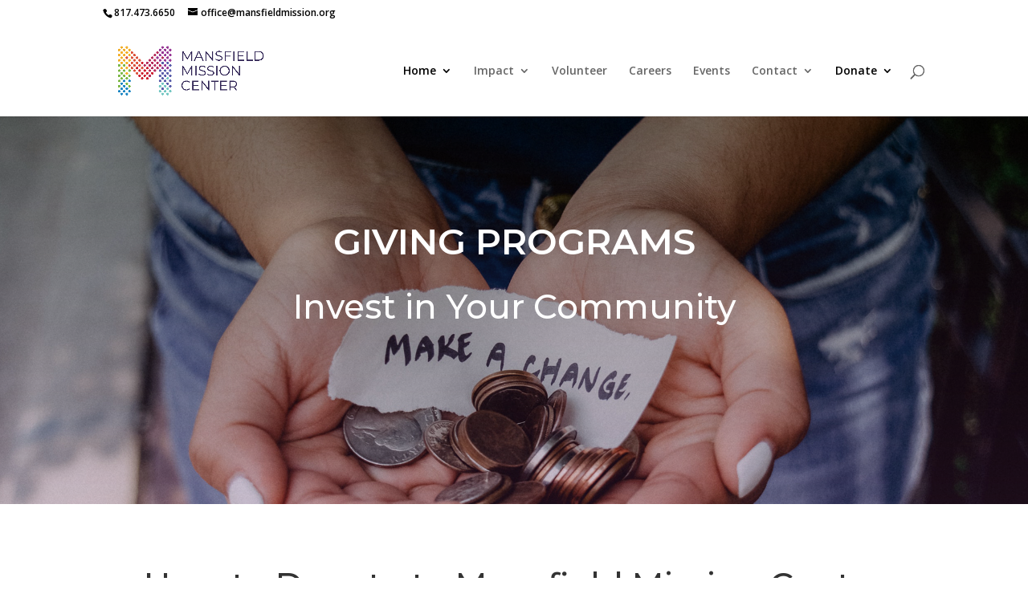

--- FILE ---
content_type: text/css
request_url: https://mansfieldmission.org/wp-content/et-cache/170/et-divi-dynamic-170-late.css?ver=1767684845
body_size: -157
content:
@font-face{font-family:ETmodules;font-display:block;src:url(//mansfieldmission.org/wp-content/themes/Divi/core/admin/fonts/modules/all/modules.eot);src:url(//mansfieldmission.org/wp-content/themes/Divi/core/admin/fonts/modules/all/modules.eot?#iefix) format("embedded-opentype"),url(//mansfieldmission.org/wp-content/themes/Divi/core/admin/fonts/modules/all/modules.woff) format("woff"),url(//mansfieldmission.org/wp-content/themes/Divi/core/admin/fonts/modules/all/modules.ttf) format("truetype"),url(//mansfieldmission.org/wp-content/themes/Divi/core/admin/fonts/modules/all/modules.svg#ETmodules) format("svg");font-weight:400;font-style:normal}
@font-face{font-family:FontAwesome;font-style:normal;font-weight:400;font-display:block;src:url(//mansfieldmission.org/wp-content/themes/Divi/core/admin/fonts/fontawesome/fa-regular-400.eot);src:url(//mansfieldmission.org/wp-content/themes/Divi/core/admin/fonts/fontawesome/fa-regular-400.eot?#iefix) format("embedded-opentype"),url(//mansfieldmission.org/wp-content/themes/Divi/core/admin/fonts/fontawesome/fa-regular-400.woff2) format("woff2"),url(//mansfieldmission.org/wp-content/themes/Divi/core/admin/fonts/fontawesome/fa-regular-400.woff) format("woff"),url(//mansfieldmission.org/wp-content/themes/Divi/core/admin/fonts/fontawesome/fa-regular-400.ttf) format("truetype"),url(//mansfieldmission.org/wp-content/themes/Divi/core/admin/fonts/fontawesome/fa-regular-400.svg#fontawesome) format("svg")}@font-face{font-family:FontAwesome;font-style:normal;font-weight:900;font-display:block;src:url(//mansfieldmission.org/wp-content/themes/Divi/core/admin/fonts/fontawesome/fa-solid-900.eot);src:url(//mansfieldmission.org/wp-content/themes/Divi/core/admin/fonts/fontawesome/fa-solid-900.eot?#iefix) format("embedded-opentype"),url(//mansfieldmission.org/wp-content/themes/Divi/core/admin/fonts/fontawesome/fa-solid-900.woff2) format("woff2"),url(//mansfieldmission.org/wp-content/themes/Divi/core/admin/fonts/fontawesome/fa-solid-900.woff) format("woff"),url(//mansfieldmission.org/wp-content/themes/Divi/core/admin/fonts/fontawesome/fa-solid-900.ttf) format("truetype"),url(//mansfieldmission.org/wp-content/themes/Divi/core/admin/fonts/fontawesome/fa-solid-900.svg#fontawesome) format("svg")}@font-face{font-family:FontAwesome;font-style:normal;font-weight:400;font-display:block;src:url(//mansfieldmission.org/wp-content/themes/Divi/core/admin/fonts/fontawesome/fa-brands-400.eot);src:url(//mansfieldmission.org/wp-content/themes/Divi/core/admin/fonts/fontawesome/fa-brands-400.eot?#iefix) format("embedded-opentype"),url(//mansfieldmission.org/wp-content/themes/Divi/core/admin/fonts/fontawesome/fa-brands-400.woff2) format("woff2"),url(//mansfieldmission.org/wp-content/themes/Divi/core/admin/fonts/fontawesome/fa-brands-400.woff) format("woff"),url(//mansfieldmission.org/wp-content/themes/Divi/core/admin/fonts/fontawesome/fa-brands-400.ttf) format("truetype"),url(//mansfieldmission.org/wp-content/themes/Divi/core/admin/fonts/fontawesome/fa-brands-400.svg#fontawesome) format("svg")}

--- FILE ---
content_type: text/css
request_url: https://mansfieldmission.org/wp-content/et-cache/170/et-core-unified-deferred-170.min.css?ver=1767684846
body_size: 578
content:
.et_pb_section_3.et_pb_section,.et_pb_section_4.et_pb_section,.et_pb_section_5.et_pb_section{padding-top:0px;padding-bottom:0px}.et_pb_row_4{background-color:#FFFFFF}.et_pb_row_4.et_pb_row,.et_pb_row_6.et_pb_row,.et_pb_row_8.et_pb_row{padding-top:0px!important;padding-bottom:0px!important;padding-top:0px;padding-bottom:0px}.et_pb_row_4,body #page-container .et-db #et-boc .et-l .et_pb_row_4.et_pb_row,body.et_pb_pagebuilder_layout.single #page-container #et-boc .et-l .et_pb_row_4.et_pb_row,body.et_pb_pagebuilder_layout.single.et_full_width_page #page-container #et-boc .et-l .et_pb_row_4.et_pb_row,.et_pb_row_6,body #page-container .et-db #et-boc .et-l .et_pb_row_6.et_pb_row,body.et_pb_pagebuilder_layout.single #page-container #et-boc .et-l .et_pb_row_6.et_pb_row,body.et_pb_pagebuilder_layout.single.et_full_width_page #page-container #et-boc .et-l .et_pb_row_6.et_pb_row,.et_pb_row_8,body #page-container .et-db #et-boc .et-l .et_pb_row_8.et_pb_row,body.et_pb_pagebuilder_layout.single #page-container #et-boc .et-l .et_pb_row_8.et_pb_row,body.et_pb_pagebuilder_layout.single.et_full_width_page #page-container #et-boc .et-l .et_pb_row_8.et_pb_row{width:100%;max-width:100%}.et_pb_text_6.et_pb_text,.et_pb_text_6 h1,.et_pb_text_9.et_pb_text,.et_pb_text_9 h1,.et_pb_text_12.et_pb_text,.et_pb_text_12 h1,.et_pb_text_14.et_pb_text,.et_pb_text_14 h1{color:#FFFFFF!important}.et_pb_text_6 h2,.et_pb_text_9 h2,.et_pb_text_12 h2,.et_pb_text_14 h2{font-family:'Oswald',Helvetica,Arial,Lucida,sans-serif;text-transform:uppercase;color:#FFFFFF!important;letter-spacing:3px;line-height:1.8em}.et_pb_text_6{background-color:#cc202f;padding-top:30px!important;padding-right:40px!important;padding-bottom:10px!important;padding-left:40px!important;transition:border-radius 300ms ease 0ms}.et_pb_text_7 h3,.et_pb_text_10 h3{line-height:1.5em}.et_pb_text_7,.et_pb_text_10{padding-top:20px!important;padding-bottom:40px!important;margin-top:0px!important;margin-right:40px!important;margin-bottom:0px!important;margin-left:40px!important}.et_pb_row_5.et_pb_row{padding-top:11px!important;padding-top:11px}.et_pb_text_8 h3,.et_pb_text_11 h3{font-weight:700;line-height:1.9em}.et_pb_text_9{background-color:#51aaa3;padding-top:30px!important;padding-right:40px!important;padding-bottom:10px!important;padding-left:40px!important;transition:border-radius 300ms ease 0ms}.et_pb_row_7.et_pb_row{padding-top:0px!important;padding-top:0px}.et_pb_section_6.et_pb_section{padding-top:0px;padding-bottom:0px;margin-right:175px}.et_pb_text_12{background-color:#F0AD26;padding-top:30px!important;padding-right:40px!important;padding-bottom:10px!important;padding-left:40px!important;transition:border-radius 300ms ease 0ms}.et_pb_row_9{height:100px;min-height:3px;max-height:100px}.et_pb_row_9,body #page-container .et-db #et-boc .et-l .et_pb_row_9.et_pb_row,body.et_pb_pagebuilder_layout.single #page-container #et-boc .et-l .et_pb_row_9.et_pb_row,body.et_pb_pagebuilder_layout.single.et_full_width_page #page-container #et-boc .et-l .et_pb_row_9.et_pb_row{width:100%;max-width:2131px}.et_pb_blurb_0.et_pb_blurb{padding-right:0px!important;padding-bottom:2px!important}.et_pb_blurb_0 .et_pb_main_blurb_image .et_pb_image_wrap,.et_pb_blurb_1 .et_pb_main_blurb_image .et_pb_image_wrap,.et_pb_blurb_2 .et_pb_main_blurb_image .et_pb_image_wrap{max-width:50%}.et_pb_section_7{min-height:130.2px}.et_pb_section_7.et_pb_section{padding-top:0px;padding-bottom:1px}.et_pb_text_13{font-size:16px;width:100%;max-width:100%}.et_pb_row_11,body #page-container .et-db #et-boc .et-l .et_pb_row_11.et_pb_row,body.et_pb_pagebuilder_layout.single #page-container #et-boc .et-l .et_pb_row_11.et_pb_row,body.et_pb_pagebuilder_layout.single.et_full_width_page #page-container #et-boc .et-l .et_pb_row_11.et_pb_row{max-width:2560px}.et_pb_text_14{background-color:#963894;padding-top:30px!important;padding-right:40px!important;padding-bottom:10px!important;padding-left:40px!important;transition:border-radius 300ms ease 0ms}div.et_pb_section.et_pb_section_10{background-image:initial!important}.et_pb_section_10.et_pb_section{padding-top:120px;padding-bottom:363px;margin-top:0px}.et_pb_section_11.et_pb_section{padding-top:15px;padding-bottom:19px;background-color:#000000!important}.et_pb_image_0,.et_pb_image_1,.et_pb_image_2{margin-top:15px!important;max-width:60%;text-align:left;margin-left:0}.et_pb_text_19,.et_pb_text_20,.et_pb_text_21,.et_pb_text_22{font-weight:600}.et_pb_image_3 .et_pb_image_wrap img{max-height:1000px;width:auto}.et_pb_image_3{margin-top:15px!important;max-width:66%;text-align:left;margin-left:0}.et_pb_column_4{background-color:rgba(204,32,47,0.25)}.et_pb_column_6,.et_pb_column_8{background-color:rgba(81,170,163,0.25)}.et_pb_section_4,.et_pb_section_5,.et_pb_section_6{width:80%;margin-left:auto!important;margin-right:auto!important}.et_pb_row_9.et_pb_row{padding-top:20px!important;padding-bottom:0px!important;margin-left:auto!important;margin-right:auto!important;padding-top:20px;padding-bottom:0px}.et_pb_image_0.et_pb_module,.et_pb_image_1.et_pb_module,.et_pb_image_2.et_pb_module,.et_pb_image_3.et_pb_module{margin-left:auto!important;margin-right:auto!important}@media only screen and (max-width:980px){.et_pb_image_0 .et_pb_image_wrap img,.et_pb_image_1 .et_pb_image_wrap img,.et_pb_image_2 .et_pb_image_wrap img,.et_pb_image_3 .et_pb_image_wrap img{width:auto}}@media only screen and (max-width:767px){.et_pb_image_0 .et_pb_image_wrap img,.et_pb_image_1 .et_pb_image_wrap img,.et_pb_image_2 .et_pb_image_wrap img,.et_pb_image_3 .et_pb_image_wrap img{width:auto}}

--- FILE ---
content_type: text/css
request_url: https://mansfieldmission.org/wp-content/et-cache/170/et-divi-dynamic-170-late.css
body_size: -134
content:
@font-face{font-family:ETmodules;font-display:block;src:url(//mansfieldmission.org/wp-content/themes/Divi/core/admin/fonts/modules/all/modules.eot);src:url(//mansfieldmission.org/wp-content/themes/Divi/core/admin/fonts/modules/all/modules.eot?#iefix) format("embedded-opentype"),url(//mansfieldmission.org/wp-content/themes/Divi/core/admin/fonts/modules/all/modules.woff) format("woff"),url(//mansfieldmission.org/wp-content/themes/Divi/core/admin/fonts/modules/all/modules.ttf) format("truetype"),url(//mansfieldmission.org/wp-content/themes/Divi/core/admin/fonts/modules/all/modules.svg#ETmodules) format("svg");font-weight:400;font-style:normal}
@font-face{font-family:FontAwesome;font-style:normal;font-weight:400;font-display:block;src:url(//mansfieldmission.org/wp-content/themes/Divi/core/admin/fonts/fontawesome/fa-regular-400.eot);src:url(//mansfieldmission.org/wp-content/themes/Divi/core/admin/fonts/fontawesome/fa-regular-400.eot?#iefix) format("embedded-opentype"),url(//mansfieldmission.org/wp-content/themes/Divi/core/admin/fonts/fontawesome/fa-regular-400.woff2) format("woff2"),url(//mansfieldmission.org/wp-content/themes/Divi/core/admin/fonts/fontawesome/fa-regular-400.woff) format("woff"),url(//mansfieldmission.org/wp-content/themes/Divi/core/admin/fonts/fontawesome/fa-regular-400.ttf) format("truetype"),url(//mansfieldmission.org/wp-content/themes/Divi/core/admin/fonts/fontawesome/fa-regular-400.svg#fontawesome) format("svg")}@font-face{font-family:FontAwesome;font-style:normal;font-weight:900;font-display:block;src:url(//mansfieldmission.org/wp-content/themes/Divi/core/admin/fonts/fontawesome/fa-solid-900.eot);src:url(//mansfieldmission.org/wp-content/themes/Divi/core/admin/fonts/fontawesome/fa-solid-900.eot?#iefix) format("embedded-opentype"),url(//mansfieldmission.org/wp-content/themes/Divi/core/admin/fonts/fontawesome/fa-solid-900.woff2) format("woff2"),url(//mansfieldmission.org/wp-content/themes/Divi/core/admin/fonts/fontawesome/fa-solid-900.woff) format("woff"),url(//mansfieldmission.org/wp-content/themes/Divi/core/admin/fonts/fontawesome/fa-solid-900.ttf) format("truetype"),url(//mansfieldmission.org/wp-content/themes/Divi/core/admin/fonts/fontawesome/fa-solid-900.svg#fontawesome) format("svg")}@font-face{font-family:FontAwesome;font-style:normal;font-weight:400;font-display:block;src:url(//mansfieldmission.org/wp-content/themes/Divi/core/admin/fonts/fontawesome/fa-brands-400.eot);src:url(//mansfieldmission.org/wp-content/themes/Divi/core/admin/fonts/fontawesome/fa-brands-400.eot?#iefix) format("embedded-opentype"),url(//mansfieldmission.org/wp-content/themes/Divi/core/admin/fonts/fontawesome/fa-brands-400.woff2) format("woff2"),url(//mansfieldmission.org/wp-content/themes/Divi/core/admin/fonts/fontawesome/fa-brands-400.woff) format("woff"),url(//mansfieldmission.org/wp-content/themes/Divi/core/admin/fonts/fontawesome/fa-brands-400.ttf) format("truetype"),url(//mansfieldmission.org/wp-content/themes/Divi/core/admin/fonts/fontawesome/fa-brands-400.svg#fontawesome) format("svg")}